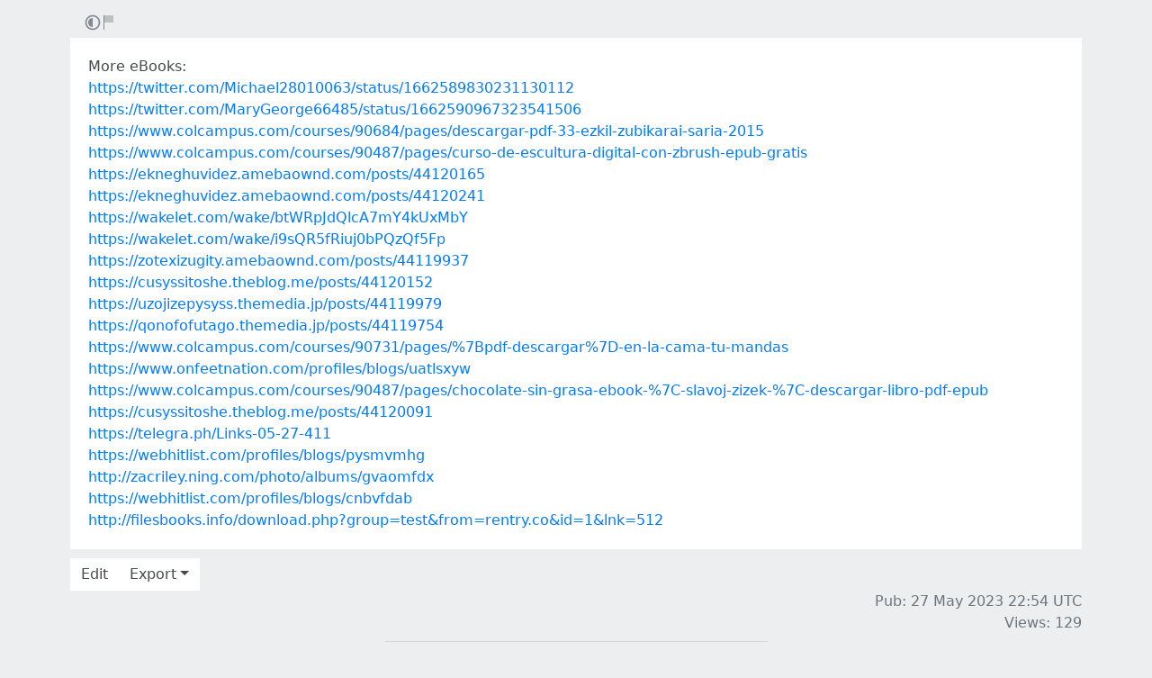

--- FILE ---
content_type: text/html; charset=utf-8
request_url: https://rentry.co/tybhb
body_size: 3612
content:
<!DOCTYPE html>


    <html>



<head>
    <meta charset="utf-8">
    

<title>More eBooks:</title>

<link rel="canonical" href="https://rentry.co/tybhb" />




    

<meta name="description" content="https://twitter.com/Michael28010063/status/1662589830231130112
https://twitter.com/MaryGeorge66485/status/1662590967323541506
https://www.colcampus.com/courses/90684/pages/descargar-pdf-33-ezkil-zubikarai-saria-2015
https://www.colcampus.com/courses/90487/pages/curso-de-escultura-digital-con-zbru...">


<meta name="twitter:card" content="summary" />
<meta name="twitter:description" content="https://twitter.com/Michael28010063/status/1662589830231130112
https://twitter.com/MaryGeorge66485/status/1662590967323541506
https://www.colcampus.com/courses/90684/pages/descargar-pdf-33-ezkil-zubikarai-saria-2015
https://www.colcampus.com/courses/90487/pages/curso-de-escultura-digital-con-zbru..." />
<meta name="twitter:title" content="More eBooks:" />
<meta name="twitter:site" content="@rentry_co" />

<meta property="og:url" content="https://rentry.co/tybhb" />
<meta property="og:description" content="https://twitter.com/Michael28010063/status/1662589830231130112
https://twitter.com/MaryGeorge66485/status/1662590967323541506
https://www.colcampus.com/courses/90684/pages/descargar-pdf-33-ezkil-zubikarai-saria-2015
https://www.colcampus.com/courses/90487/pages/curso-de-escultura-digital-con-zbru..." />
<meta property="og:title" content="More eBooks:" />
<meta property="og:type" content="article" />

<meta name="twitter:image" content="https://rentry.co/static/icons/512.png" />
<meta property="og:image" content="https://rentry.co/static/icons/512.png" />





    <meta name="referrer" content="strict-origin-when-cross-origin" />
    <meta name="viewport" content="width=device-width, initial-scale=1, maximum-scale=2, user-scalable=1" />

    <link rel="stylesheet" href="/static/css/bootstrap.min.css?vsson=38">
    <link rel="manifest" href="/static/manifest.json?vsson=38">

    <script async src="https://www.googletagmanager.com/gtag/js?id=G-LLFSDKZXET"></script>
    <script>
      window.dataLayer = window.dataLayer || [];
      function gtag(){dataLayer.push(arguments);}
      gtag('js', new Date());

      gtag('config', 'G-LLFSDKZXET');
    </script>

    <!--<script>document.documentElement.classList.toggle("dark-mode", (localStorage.getItem("dark-mode") === null && window.matchMedia("(prefers-color-scheme: dark)").matches || localStorage.getItem("dark-mode") == "true"));</script>-->
    <script>const script = document.createElement("script"); const hn = window.location.hostname === 'rentry.org' && 'rentry.org' || 'rentry.co'; script.defer = true; script.setAttribute('data-domain', hn + ',rentry'); document.head.appendChild(script);</script>

    

    
        
        
            <!--
            <div class="d98ewfh">
                <ins style="width: 0px;height:0px" data-width="0" data-height="0" data-max_height="200" class="v6ed432bc82" data-domain="//data963.click" data-affquery="/ffcdcbbaeeaf1318735b/6ed432bc82/?placementName=default"><script src="//data963.click/js/responsive.js" async></script></ins>
            </div>
            -->
            <div class="spacer-100 mobile-only none"></div>
            
                
                
                    <!-- Galaksion 
                    <div><script data-cfasync="false" async type="text/javascript" src="//wj.lacworkamenty.com/tHr0wU28dPkV1/126172"></script></div>
                    -->
                    <!-- Hilltop -->
                    <style>
                        body > iframe {
                            display: block;
                            margin: auto;
                        }
                    </style>
                    <script>
                        (function(mwrxg){
                        var d = document,
                            s = d.createElement('script'),
                            l = d.scripts[d.scripts.length - 1];
                        s.settings = mwrxg || {};
                        s.src = "\/\/lightindividual.com\/b.XxVNsdddGFl\/0oYSWucR\/hegmd9WuuZrU\/lck\/P\/TgYo1xO-TYAN5dOiDAYVtcNljZU\/5-M\/Dlkc4\/N\/wy";
                        s.async = true;
                        s.referrerPolicy = 'no-referrer-when-downgrade';
                        l.parentNode.insertBefore(s, l);
                        })({})
                    </script>
                    
                

            

        

        
    
    

</head>

<body class="m-0 p-0 " >
    
    
    
    <div class="body render-metadata">


    <div class="sub-body">
        <div class="container container-smooth">
            <div class="row no-gutters">
                



<div class="col-12">

<style>


    .render-metadata .entry-text {
        
        
        
        

        

        
        
        
        

        
        
        
        

        
        
        
        
        
        
        
    }
    .dark-mode .render-metadata  .entry-text {
        
        
    }
    .render-metadata .foreground-container {
        
    }
    .dark-mode .render-metadata  .foreground-container {
        
    }

    .render-metadata .entry-text p {
        
        
    }
    .render-metadata .entry-text h1 {
        
    }
    .render-metadata .entry-text h2 {
        
    }
    .render-metadata .entry-text h3 {
        
    }
    .render-metadata .entry-text h4 {
        
    }
    .render-metadata .entry-text h5 {
        
    }
    .render-metadata .entry-text h6 {
        
    }
    .render-metadata .entry-text li {
        
    }
    .render-metadata .entry-text li::marker {
        
    }
    .dark-mode .render-metadata  .entry-text li::marker {
        
    }
    .render-metadata .entry-text a {
        
        
    }
    .dark-mode .render-metadata  .entry-text a {
        
    }
    .render-metadata .entry-text blockquote {
        
    }
    .render-metadata .entry-text pre {
        
    }

    .render-metadata .entry-text article {
        
        
        
    }
    .render-metadata .entry-text {
        
        

        
        
    }
    .dark-mode .render-metadata  .entry-text-container {

    }


    .render-metadata.body {
        
        
        
        
        
    }

    .dark-mode .render-metadata.body {
        
    }

    .render-metadata h1, .render-metadata h2, .render-metadata h3, .render-metadata h4, .render-metadata h5, .render-metadata h6 {
        
        
    }


    .body > .sub-body {
        
    }
    .dark-mode .body > .sub-body {
        
    }


 
</style>



    <div class="row no-gutters sub-body">
        <div class="col-12 long-words">
            

            <div class="actions">
                <div class="container">
                    <div class="item full-contrast" title="High Contrast Mode">
                        <svg fill="none" height="24" viewBox="0 0 24 24" width="24" xmlns="http://www.w3.org/2000/svg"><path d="M12 18C10.4633 18 9.06151 17.4223 8 16.4722C6.7725 15.3736 6 13.777 6 12C6 10.223 6.7725 8.62643 8 7.52779C9.06151 6.57771 10.4633 6 12 6V18Z" fill="#83898e"/><path clip-rule="evenodd" d="M2 12C2 6.47715 6.47715 2 12 2C17.5228 2 22 6.47715 22 12C22 17.5228 17.5228 22 12 22C6.47715 22 2 17.5228 2 12ZM12 20C7.58172 20 4 16.4183 4 12C4 7.58172 7.58172 4 12 4C16.4183 4 20 7.58172 20 12C20 16.4183 16.4183 20 12 20Z" fill="#83898e" fill-rule="evenodd"/></svg>
                    </div>
                    
                    <div class="item report" title="Report URL">
                        <a href="/report-url?url=tybhb "/>
                        <svg width="100" height="100" viewBox="0 0 100 100" xmlns="http://www.w3.org/2000/svg">
                            <rect x="10" y="10" width="5" height="80" fill="#83898e" />
                            <rect x="15" y="10" width="50" height="40" fill="rgb(189, 192, 194)" />
                          </svg>
                        </a>
                    </div>
                </div>
            </div>
            <div class="entry-text-container
            

            
            ">
                <div class="entry-text">
                    <section class="foreground-container"></section>
                    <article>
                        
                        <div><p>More eBooks:<br>
<a class="external" href="https://twitter.com/Michael28010063/status/1662589830231130112" rel="" target="_blank">https://twitter.com/Michael28010063/status/1662589830231130112</a><br>
<a class="external" href="https://twitter.com/MaryGeorge66485/status/1662590967323541506" rel="" target="_blank">https://twitter.com/MaryGeorge66485/status/1662590967323541506</a><br>
<a class="external" href="https://www.colcampus.com/courses/90684/pages/descargar-pdf-33-ezkil-zubikarai-saria-2015" rel="" target="_blank">https://www.colcampus.com/courses/90684/pages/descargar-pdf-33-ezkil-zubikarai-saria-2015</a><br>
<a class="external" href="https://www.colcampus.com/courses/90487/pages/curso-de-escultura-digital-con-zbrush-epub-gratis" rel="" target="_blank">https://www.colcampus.com/courses/90487/pages/curso-de-escultura-digital-con-zbrush-epub-gratis</a><br>
<a class="external" href="https://ekneghuvidez.amebaownd.com/posts/44120165" rel="" target="_blank">https://ekneghuvidez.amebaownd.com/posts/44120165</a><br>
<a class="external" href="https://ekneghuvidez.amebaownd.com/posts/44120241" rel="" target="_blank">https://ekneghuvidez.amebaownd.com/posts/44120241</a><br>
<a class="external" href="https://wakelet.com/wake/btWRpJdQlcA7mY4kUxMbY" rel="" target="_blank">https://wakelet.com/wake/btWRpJdQlcA7mY4kUxMbY</a><br>
<a class="external" href="https://wakelet.com/wake/i9sQR5fRiuj0bPQzQf5Fp" rel="" target="_blank">https://wakelet.com/wake/i9sQR5fRiuj0bPQzQf5Fp</a><br>
<a class="external" href="https://zotexizugity.amebaownd.com/posts/44119937" rel="" target="_blank">https://zotexizugity.amebaownd.com/posts/44119937</a><br>
<a class="external" href="https://cusyssitoshe.theblog.me/posts/44120152" rel="" target="_blank">https://cusyssitoshe.theblog.me/posts/44120152</a><br>
<a class="external" href="https://uzojizepysyss.themedia.jp/posts/44119979" rel="" target="_blank">https://uzojizepysyss.themedia.jp/posts/44119979</a><br>
<a class="external" href="https://qonofofutago.themedia.jp/posts/44119754" rel="" target="_blank">https://qonofofutago.themedia.jp/posts/44119754</a><br>
<a class="external" href="https://www.colcampus.com/courses/90731/pages/%7Bpdf-descargar%7D-en-la-cama-tu-mandas" rel="" target="_blank">https://www.colcampus.com/courses/90731/pages/%7Bpdf-descargar%7D-en-la-cama-tu-mandas</a><br>
<a class="external" href="https://www.onfeetnation.com/profiles/blogs/uatlsxyw" rel="" target="_blank">https://www.onfeetnation.com/profiles/blogs/uatlsxyw</a><br>
<a class="external" href="https://www.colcampus.com/courses/90487/pages/chocolate-sin-grasa-ebook-%7C-slavoj-zizek-%7C-descargar-libro-pdf-epub" rel="" target="_blank">https://www.colcampus.com/courses/90487/pages/chocolate-sin-grasa-ebook-%7C-slavoj-zizek-%7C-descargar-libro-pdf-epub</a><br>
<a class="external" href="https://cusyssitoshe.theblog.me/posts/44120091" rel="" target="_blank">https://cusyssitoshe.theblog.me/posts/44120091</a><br>
<a class="external" href="https://telegra.ph/Links-05-27-411" rel="" target="_blank">https://telegra.ph/Links-05-27-411</a><br>
<a class="external" href="https://webhitlist.com/profiles/blogs/pysmvmhg" rel="" target="_blank">https://webhitlist.com/profiles/blogs/pysmvmhg</a><br>
<a class="external" href="http://zacriley.ning.com/photo/albums/gvaomfdx" rel="" target="_blank">http://zacriley.ning.com/photo/albums/gvaomfdx</a><br>
<a class="external" href="https://webhitlist.com/profiles/blogs/cnbvfdab" rel="" target="_blank">https://webhitlist.com/profiles/blogs/cnbvfdab</a><br>
<a class="external" href="http://filesbooks.info/download.php?group=test&amp;from=rentry.co&amp;id=1&amp;lnk=512" rel="" target="_blank">http://filesbooks.info/download.php?group=test&amp;from=rentry.co&amp;id=1&amp;lnk=512</a></p></div>
                    </article>
                </div>
            </div>
        </div>
    </div>

    <div class="templates none">
        <div class="template-modal">

        </div>
        <div class="template-link-warning">
            <div class="my-2 px-sm-4 warning-container">
                <article class="warning-inner-container">
                    <div class="warning-box">
                        <h1 class="h3">Warning</h1>
                        <div class="warning-types">
                            
                        </div>
                        <p class="link-to-visit">LINK</p>
                        
                            <p>You are about to visit a link which has been flagged with the above content warnings. Do you wish to continue?</p>
                        
                        <div class="warning-options">
                            <button type="button" class="warning-button warning-first">Continue</button>
                            <a href="#"  class="warning-button warning-second">Cancel</a>
                        </div>
                    </div>
                </article>
            </div>
        </div>
    </div>



<div class="row no-gutters">
    <div class="col-12 px-0">
        <div class="text-muted">
            <div class="text-left action-bar">
                <a role="button" class="btn btn-light float-left squared" href="/tybhb/edit">Edit</a>
                <div class="dropdown d-inline-block position-relative">
                    <button id="dropdownButton" class="btn btn-light squared dropdown-toggle" type="button">Export</button>
                    <div class="dropdown-content">
                        <a role="button" class="btn btn-light squared" href="/tybhb/raw">Raw</a>
                        <a role="button" class="btn btn-light squared" href="/tybhb/export-page?format=pdf">PDF</a>
                        <a role="button" class="btn btn-light squared" href="/tybhb/export-page?format=png">PNG</a>
                        <a role="button" class="btn btn-light squared" href="/tybhb/export-page?format=webp">WebP</a>
                        <a role="button" class="btn btn-light squared" href="/tybhb/export-page?format=jpg">JPG</a>
                    </div>
                </div>
            </div>
            <div class="page-info float-right text-right pr-2 pr-sm-0">
                
                
                <p>
                    Pub: 27 May 2023 22:54 <span class="d-none d-sm-inline">UTC</span><br>
                </p>
                
                
                
                <p>
                Views: 129
                </p>
                
                
                
            </div>
        </div>
    </div>
</div>
</div>



                
                <div class="text-center w-100 mb-3">
                    <hr class="my-2 basement-hr">
                    <div class="bottom-links">
    <div class="link-container">
        <a class="mr-1" href="/">new</a>&middot;
        <a class="mx-1" href="/what">what</a>&middot;
        <a class="mx-1" href="/how">how</a>&middot;
        <a class="mx-1" href="/langs">langs</a>&middot;
        <a class="mx-1" href="/what#contacts">contacts</a>&middot;
        
        <a class="ml-1" href="/request-login">login</a>
        
    </div>
    <div class="link-icon-container">
        <span style="right: 0; bottom: -9px; background:transparent!important" class="position-absolute btn squared mr-2 mr-sm-0" id="darkModeBtn" title="Dark/light mode"></span>
    </div>
</div>

                </div>
                
                

            </div>
        </div>

        <script src="/static/js/jquery.min.js?vsson=38"></script>
        <script src="/static/js/bootstrap.min.js?vsson=38"></script>
        
    </div>
</div>
</body>

</html>
